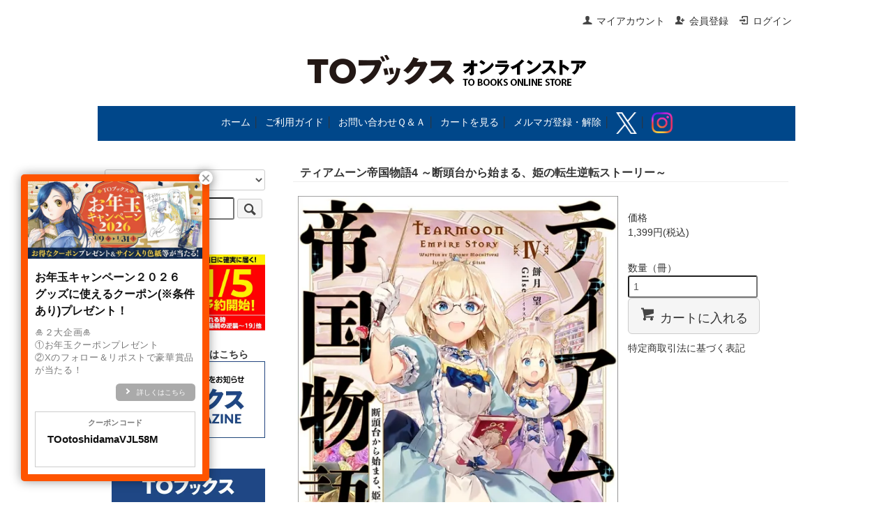

--- FILE ---
content_type: text/html; charset=EUC-JP
request_url: https://tobooks.shop-pro.jp/?pid=149458536
body_size: 9066
content:
<!DOCTYPE html PUBLIC "-//W3C//DTD XHTML 1.0 Transitional//EN" "http://www.w3.org/TR/xhtml1/DTD/xhtml1-transitional.dtd">
<html xmlns:og="http://ogp.me/ns#" xmlns:fb="http://www.facebook.com/2008/fbml" xmlns:mixi="http://mixi-platform.com/ns#" xmlns="http://www.w3.org/1999/xhtml" xml:lang="ja" lang="ja" dir="ltr">
<head>
<meta http-equiv="content-type" content="text/html; charset=euc-jp" />
<meta http-equiv="X-UA-Compatible" content="IE=edge,chrome=1" />
<title>ティアムーン帝国物語4 ～断頭台から始まる、姫の転生逆転ストーリー～ - TOブックス オンラインストア</title>
<meta name="Keywords" content="ティアムーン帝国物語4 ～断頭台から始まる、姫の転生逆転ストーリー～,TOブックスオンラインストア,to books online store,ティーオーブックスオンラインストア,ライトノベル,コミック,アニメ,グッズ" />
<meta name="Description" content="「本好きの下剋上」「水属性の魔法使い」「捨てられ公爵夫人は、平穏な生活をお望みのようです」をはじめとするTOブックスの書籍・関連グッズを購入できる直営のオンラインストアです。オンラインストア限定特典付きの商品からアニメグッズまで、様々な商品を取り揃えています。" />
<meta name="Author" content="TOブックス" />
<meta name="Copyright" content="&amp;amp;amp;amp;amp;amp;amp;amp;copy;TO BOOKS, Inc." />
<meta http-equiv="content-style-type" content="text/css" />
<meta http-equiv="content-script-type" content="text/javascript" />
<link rel="stylesheet" href="https://tobooks.shop-pro.jp/css/framework/colormekit.css" type="text/css" />
<link rel="stylesheet" href="https://tobooks.shop-pro.jp/css/framework/colormekit-responsive.css" type="text/css" />
<link rel="stylesheet" href="https://img07.shop-pro.jp/PA01379/478/css/2/index.css?cmsp_timestamp=20260109180022" type="text/css" />
<link rel="stylesheet" href="https://img07.shop-pro.jp/PA01379/478/css/2/product.css?cmsp_timestamp=20260109180022" type="text/css" />

<link rel="alternate" type="application/rss+xml" title="rss" href="https://tobooks.shop-pro.jp/?mode=rss" />
<link rel="shortcut icon" href="https://img07.shop-pro.jp/PA01379/478/favicon.ico?cmsp_timestamp=20250604105018" />
<script type="text/javascript" src="//ajax.googleapis.com/ajax/libs/jquery/1.7.2/jquery.min.js" ></script>
<meta property="og:title" content="ティアムーン帝国物語4 ～断頭台から始まる、姫の転生逆転ストーリー～ - TOブックス オンラインストア" />
<meta property="og:description" content="「本好きの下剋上」「水属性の魔法使い」「捨てられ公爵夫人は、平穏な生活をお望みのようです」をはじめとするTOブックスの書籍・関連グッズを購入できる直営のオンラインストアです。オンラインストア限定特典付きの商品からアニメグッズまで、様々な商品を取り揃えています。" />
<meta property="og:url" content="https://tobooks.shop-pro.jp?pid=149458536" />
<meta property="og:site_name" content="TOブックス オンラインストア" />
<meta property="og:image" content="https://img07.shop-pro.jp/PA01379/478/product/149458536.jpg?cmsp_timestamp=20230613145436"/>
<meta property="og:type" content="product" />
<meta property="product:price:amount" content="1399" />
<meta property="product:price:currency" content="JPY" />
<meta property="product:product_link" content="https://tobooks.shop-pro.jp?pid=149458536" />
<!-- Google tag (gtag.js) -->
<script async src="https://www.googletagmanager.com/gtag/js?id=G-F7NJ6WG4XD"></script>
<script>
  window.dataLayer = window.dataLayer || [];
  function gtag(){dataLayer.push(arguments);}
  gtag('js', new Date());

  gtag('config', 'G-F7NJ6WG4XD');
</script>

<!-- Global site tag (gtag.js) - Google Analytics -->
<script async src="https://www.googletagmanager.com/gtag/js?id=UA-134077583-1"></script>
<script>
  window.dataLayer = window.dataLayer || [];
  function gtag(){dataLayer.push(arguments);}
  gtag('js', new Date());

  gtag('config', 'UA-134077583-1');
</script>
<script type="text/javascript">
    (function(c,l,a,r,i,t,y){
        c[a]=c[a]||function(){(c[a].q=c[a].q||[]).push(arguments)};
        t=l.createElement(r);t.async=1;t.src="https://www.clarity.ms/tag/"+i;
        y=l.getElementsByTagName(r)[0];y.parentNode.insertBefore(t,y);
    })(window, document, "clarity", "script", "u4uhugs2kq");
</script>
<script>
  var Colorme = {"page":"product","shop":{"account_id":"PA01379478","title":"TO\u30d6\u30c3\u30af\u30b9 \u30aa\u30f3\u30e9\u30a4\u30f3\u30b9\u30c8\u30a2"},"basket":{"total_price":0,"items":[]},"customer":{"id":null},"inventory_control":"none","product":{"shop_uid":"PA01379478","id":149458536,"name":"\u30c6\u30a3\u30a2\u30e0\u30fc\u30f3\u5e1d\u56fd\u7269\u8a9e4 \uff5e\u65ad\u982d\u53f0\u304b\u3089\u59cb\u307e\u308b\u3001\u59eb\u306e\u8ee2\u751f\u9006\u8ee2\u30b9\u30c8\u30fc\u30ea\u30fc\uff5e","model_number":"9784866990057","stock_num":null,"sales_price":1272,"sales_price_including_tax":1399,"variants":[],"category":{"id_big":2244980,"id_small":3},"groups":[{"id":2128786},{"id":2906207},{"id":2939644}],"members_price":1272,"members_price_including_tax":1399}};

  (function() {
    function insertScriptTags() {
      var scriptTagDetails = [{"src":"https:\/\/d.rcmd.jp\/tobooks\/item\/recommend.js","integrity":null},{"src":"https:\/\/welcome-coupon.colorme.app\/js\/coupon.js?account_id=PA01379478","integrity":null},{"src":"https:\/\/free-shipping-notifier-assets.colorme.app\/shop.js","integrity":null},{"src":"https:\/\/campaign.shop-service.jp\/bridge.js","integrity":"sha256-sqaGevP0MAoCcfdY14dnlrAqXVictFiQhtqwDdZ+hCc="},{"src":"https:\/\/d.rcmd.jp\/tobooks\/item\/colorme.js","integrity":null}];
      var entry = document.getElementsByTagName('script')[0];

      scriptTagDetails.forEach(function(tagDetail) {
        var script = document.createElement('script');

        script.type = 'text/javascript';
        script.src = tagDetail.src;
        script.async = true;

        if( tagDetail.integrity ) {
          script.integrity = tagDetail.integrity;
          script.setAttribute('crossorigin', 'anonymous');
        }

        entry.parentNode.insertBefore(script, entry);
      })
    }

    window.addEventListener('load', insertScriptTags, false);
  })();
</script>

<script async src="https://www.googletagmanager.com/gtag/js?id=G-F7NJ6WG4XD"></script>
<script>
  window.dataLayer = window.dataLayer || [];
  function gtag(){dataLayer.push(arguments);}
  gtag('js', new Date());
  
      gtag('config', 'G-F7NJ6WG4XD', (function() {
      var config = {};
      if (Colorme && Colorme.customer && Colorme.customer.id != null) {
        config.user_id = Colorme.customer.id;
      }
      return config;
    })());
  
  </script><script type="text/javascript">
  document.addEventListener("DOMContentLoaded", function() {
    gtag("event", "view_item", {
      currency: "JPY",
      value: Colorme.product.sales_price_including_tax,
      items: [
        {
          item_id: Colorme.product.id,
          item_name: Colorme.product.name
        }
      ]
    });
  });
</script></head>
<body>
<meta name="colorme-acc-payload" content="?st=1&pt=10029&ut=149458536&at=PA01379478&v=20260122140110&re=&cn=799dc4b0ad2ea5ef868613bb590a6baa" width="1" height="1" alt="" /><script>!function(){"use strict";Array.prototype.slice.call(document.getElementsByTagName("script")).filter((function(t){return t.src&&t.src.match(new RegExp("dist/acc-track.js$"))})).forEach((function(t){return document.body.removeChild(t)})),function t(c){var r=arguments.length>1&&void 0!==arguments[1]?arguments[1]:0;if(!(r>=c.length)){var e=document.createElement("script");e.onerror=function(){return t(c,r+1)},e.src="https://"+c[r]+"/dist/acc-track.js?rev=3",document.body.appendChild(e)}}(["acclog001.shop-pro.jp","acclog002.shop-pro.jp"])}();</script><script src="https://img.shop-pro.jp/tmpl_js/73/jquery.tile.js"></script>
<script src="https://img.shop-pro.jp/tmpl_js/73/jquery.skOuterClick.js"></script>
<div id="wrapper" class="container mar_auto pad_t_20">
  <div id="header" class="mar_b_30">
    
    <ul class="inline pull-right col-sm-12 hidden-phone txt_r">
      <li>
        <a href="https://tobooks.shop-pro.jp/?mode=myaccount" class="txt_c_333"><i class="icon-b icon-user va-10 mar_r_5"></i>マイアカウント</a>
      </li>
                                    <li>
              <a href="https://tobooks.shop-pro.jp/customer/signup/new" class="txt_c_333"><i class="icon-b icon-adduser va-10 mar_r_5"></i>会員登録</a>
            </li>
                    <li>
            <a href="https://tobooks.shop-pro.jp/?mode=login&shop_back_url=https%3A%2F%2Ftobooks.shop-pro.jp%2F" class="txt_c_333"><i class="icon-b icon-login va-10 mar_r_5"></i>ログイン</a>
          </li>
                  </ul>
    
    
        
    <div class="txt_24"><a href="./"><img src="https://img07.shop-pro.jp/PA01379/478/PA01379478.png?cmsp_timestamp=20250604105018" alt="TOブックス オンラインストア" /></a></div>
    		<BR>

<ul class="inline" style="background:#00478a; width:1000px; height:50px; padding:auto; display: table-cell; vertical-align: middle;"><Div Align="center">
<a href="./" class="txt_c_fff">ホーム</a>&nbsp;&#9474;&nbsp;
<a href="https://tobooks.shop-pro.jp/?mode=f2" class="txt_c_fff">ご利用ガイド</a>&nbsp;&#9474;&nbsp;
<a href="https://tobooks.shop-pro.jp/?mode=f10" class="txt_c_fff">お問い合わせＱ＆Ａ</a>&nbsp;&#9474;&nbsp;
<a href="https://tobooks.shop-pro.jp/cart/proxy/basket?shop_id=PA01379478&shop_domain=tobooks.shop-pro.jp" class="txt_c_fff">カートを見る</a>&nbsp;&#9474;&nbsp;
<a href="https://tobooks.shop-pro.jp/customer/newsletter/subscriptions/new" class="txt_c_fff">メルマガ登録・解除</a>&nbsp;&#9474;&nbsp;
<a href="https://twitter.com/TOBOOKS" target="_blank" class="txt_c_fff"><img width="30" src="https://img07.shop-pro.jp/PA01379/478/etc_base64/WF9sb2dvLXdoaXRl.png?cmsp_timestamp=20240828161847"></a>&nbsp;&#9474;&nbsp;
<a href="https://instagram.com/tobooks_store" target="_blank" class="txt_c_fff"><img width="30" src="https://img07.shop-pro.jp/PA01379/478/etc_base64/SW5zdGFncmFtX0dseXBoX0dyYWRpZW50.png?cmsp_timestamp=20250604112029"></a>
</Div> </ul>

			<BR>
  <div class="row">
    <div id="contents" class="col col-lg-9 col-sm-12 mar_b_50">
      <div id="product">
      <form name="product_form" method="post" action="https://tobooks.shop-pro.jp/cart/proxy/basket/items/add">
      <h2 class="pad_l_10 mar_b_20 txt_16 txt_fwn bor_b_1"><b>ティアムーン帝国物語4 ～断頭台から始まる、姫の転生逆転ストーリー～</b></h2>
        
          <div class="product-image row col col-sm-12 col-lg-8">
          <center>  <div class="product-image-main">
                              <img src="https://img07.shop-pro.jp/PA01379/478/product/149458536.jpg?cmsp_timestamp=20230613145436" class="mainImage" />
                          </div></center>
          </div>
        
        
          <div class="product-cart col col-xs-12 col-sm-12 col-lg-4">
						<BR>価格
            <div class="product-order">
              <ul class="unstyled product-order-price">
                                <li>
                  1,399円(税込)
                </li>
                              </ul>
                              <table class="table product-order-spec">
                                                                                                          </table>
                                                                      <div class="product-order-input">
                              <div class="product-order-num">
                  <div class="product-unit option-name">
                    数量（冊）                  </div>
                  <div class="input-border">
                    <input type="text" name="product_num" value="1" class="product-init-num" />
                  </div>
                </div>
                                            <div class="disable_cartin">
                  <button class="btn btn-01 btn-lg btn-addcart" type="submit">
                    <div class="btn-wrap">
                      <i class="icon-lg-b icon-cart"></i>
                      <span class="google-font">カートに入れる</span>
                    </div>
                  </button>
                </div>
                                            <p class="stock_error"></p>
              </div>
            </div>
            <div class="product-info-lst container-section">
              <ul class="unstyled">
                                <li><a href="https://tobooks.shop-pro.jp/?mode=sk#info">特定商取引法に基づく表記</a></li>
                <li class="social-share">
                                      
                </li>
              </ul>
            </div>
          </div>
        

        
		          <div class="product-order-exp col col-lg-12">
            	<BR>
								<span style="font-size:small;"><span style="color:#666666"><a href="https://tobooks.shop-pro.jp/"><u> TOP</u></a> ＞ <a href="https://tobooks.shop-pro.jp/?mode=grp&gid=2128785"><u>ティアムーン帝国物語</u></a> ＞ <a href="https://tobooks.shop-pro.jp/?mode=grp&gid=2128786&sort=n"><u>単行本</u></a>  </span></span><br />
<br />
<span style="color:#FF0000">※発売日が異なる商品を一緒にご注文頂いた場合、一番遅い発売日に合わせての発送となります。</span><br />
<br />
<p style="background-color:#3f3f3f;border:1px solid #FFFFFF;padding:5px;"><strong><span style="color:#FFFFFF">2020年6月10日（水）RELEASE!!</span></strong></p><span style="color:#FF0000"><strong>TOブックスオンラインストア＆応援書店限定特典・書き下ろしSS付き！</span></strong><br />
<br />
<img src="https://img21.shop-pro.jp/PA01379/478/etc/%C5%C0%C0%FE.jpg?cmsp_timestamp=20170705152419"><br />
<span style="font-size:small;"><br />
ISBN　　　： 9784866990057<br />
体裁　　　： 単行本・ソフトカバー<br />
発行元　　： TOブックス<br />
著　　　　： 餅月望<br />
イラスト　： Gilse<br />
</span><br />
<img src="https://img21.shop-pro.jp/PA01379/478/etc/%C5%C0%C0%FE.jpg?cmsp_timestamp=20170705152419"><br />
<br />
<strong><span style="font-size:large;"><br />
シリーズ累計170万部突破！(紙+電子)<br />
大絶賛・歴史改変ファンタジー第4巻！<br />
書き下ろし中編＆「ミーアの日記帳」＆おまけ四コマ他、豪華収録！<br />
</span></strong><br />
<br />
「姫殿下、その叡智で我が師を説得していただきたい」 <br />
孫娘ベルと、未来改変の一歩を踏み出した元わがまま姫のミーア。帰国した彼女を待ち受けていたのは、忠臣の無茶振りーー偏屈頑固な超変人賢者の説得だった！<br />
理由を聞けば、ある公爵令嬢の妨害工作で、開校目前だった聖ミーア学園の学園長候補が全員逃走。唯一の頼みの綱はその師匠らしく......？<br />
目指すは、来たる大飢饉に備えた「未来の天才児たちによる新種小麦の開発」。優秀な長を手に入れ、帝国に学問の門戸を開くべく、叡智・ミーアが動き出す！<br />
「こうなったら、わたくしが教鞭を取って差し上げますわ！……あらアンヌ、なぜ止めますの？」 <br />
保身上等！ 自己中最強！ 小心者の自称敏腕教師が、孫娘と運命に徹底抗戦する、歴史改変ファンタジー第4巻！<br />
書き下ろし中編＆「ミーアの日記帳」＆おまけ四コマ他、豪華収録！<br />
<br />
<br />
<br />
<br />
<img src="https://img21.shop-pro.jp/PA01379/478/etc/%A5%C6%A5%A3%A5%A2%A5%E0%A1%BC%A5%F34_%B1%FE%B1%E7%A5%A4%A5%E9%A5%B9%A5%C8.jpg?cmsp_timestamp=20200610113744"><br />
<br />
<br />
<br />
<br />
<p style="background-color:#3f3f3f;border:1px solid #FFFFFF;padding:5px;"><strong><span style="color:#FFFFFF">著者紹介</span></strong></p><strong>餅月望（モチツキ ノゾム）</strong><br />
<br />
<br />
<p style="background-color:#3f3f3f;border:1px solid #FFFFFF;padding:5px;"><strong><span style="color:#FFFFFF">特典SS詳細</span></strong></p>ＴＯブックスオンラインストア＆応援書店限定特典・書き下ろしSS<br />
「番外編　ミーアと、怖い怖い迷信の話」<br />
<br />
<br />
▼原作CM放映中！<br />
<iframe width="560" height="315" src="https://www.youtube.com/embed/xVhVqQGELGM" title="YouTube video player" frameborder="0" allow="accelerometer; autoplay; clipboard-write; encrypted-media; gyroscope; picture-in-picture" allowfullscreen></iframe><br />
<br />
<br />
▼ティアムーン帝国物語原作公式HP<br />
<a href="http://www.tobooks.jp/tearmoon/index.html" target="_blank"><img width="300" height="133" src="https://img07.shop-pro.jp/PA01379/478/etc/bn_tearmoon.jpg?cmsp_timestamp=20230407135004"></a><br />
<br />
▼漫画配信サイト コロナEX<br />
<a href="https://to-corona-ex.com/" target="_blank"><img width="350" src="https://img07.shop-pro.jp/PA01379/478/etc_base64/Ym5fY29yb25hRVhfM3JkQW5uaXZlcnNhcnlfbW0.jpg"></a><br />
<br />
▼新商品続々！セレクトグッズ特集！<br />
<a href="https://tobooks.shop-pro.jp/?mode=f26" target="_blank"><img width="300" src="https://img07.shop-pro.jp/PA01379/478/etc/bn_selectgoods2.jpg?cmsp_timestamp=20210512171822"></a><br />
<br />
<a href="https://twitter.com/share?ref_src=twsrc%5Etfw" class="twitter-share-button" data-via="TOBOOKS" data-hashtags="TOブックスオンラインストア" data-show-count="false">Tweet</a><br />
<script async src="https://platform.twitter.com/widgets.js" charset="utf-8"></script>
          </div>
                  					
          <input type="hidden" name="user_hash" value="ae12bd71490306e7736e6f1e3193cb96"><input type="hidden" name="members_hash" value="ae12bd71490306e7736e6f1e3193cb96"><input type="hidden" name="shop_id" value="PA01379478"><input type="hidden" name="product_id" value="149458536"><input type="hidden" name="members_id" value=""><input type="hidden" name="back_url" value="https://tobooks.shop-pro.jp/?pid=149458536"><input type="hidden" name="reference_token" value="0a1f3e55d81f489a92f723294d7465d8"><input type="hidden" name="shop_domain" value="tobooks.shop-pro.jp">
        </div>
    </form>
  			<br>
			<br>



  
    </div>
    <div id="side" class="col col-lg-3 col-sm-12 mar_t_20 mar_b_50">
      
            
      
      <form action="https://tobooks.shop-pro.jp/" method="GET" class="mar_b_50">
        <input type="hidden" name="mode" value="srh" /><input type="hidden" name="sort" value="n" />
        <select name="cid" class="mar_b_10">
          <option value="">カテゴリーを選択</option>
                      <option value="2244980,0">小説（単行本）</option>
                      <option value="2247870,0">コミックス</option>
                      <option value="2511072,0">TOジュニア文庫</option>
                      <option value="2248327,0">小説（文庫）</option>
                      <option value="2640820,0">その他書籍</option>
                      <option value="2444277,0">まとめ買い商品</option>
                      <option value="2765765,0">ドラマCD</option>
                      <option value="2666159,0">本好きの下剋上関連グッズ</option>
                      <option value="2247859,0">オリジナルグッズ</option>
                      <option value="2558587,0">アニメグッズ</option>
                      <option value="2606200,0">舞台関連グッズ</option>
                      <option value="2693489,0">舞台差し入れ</option>
                      <option value="2721015,0">セレクトグッズ</option>
                      <option value="2258462,0">映像作品</option>
                  </select>
        <input type="text" name="keyword" />
        <button class="btn btn-xs"><i class="icon-lg-b icon-search va-35"></i><span class="visible-phone mar_l_5 pad_r_5 txt_14">SEARCH</span></button>
      </form>
      
      
              <div><h3 class="pad_l_10 show txt_c_333">
<small>▼予約商品最新情報！</small><BR>
<a href="https://tobooks.shop-pro.jp/?mode=grp&gid=3143842" target="_blank"><img width="230" src="https://img07.shop-pro.jp/PA01379/478/etc_base64/MjYwMTA5X21tX2Jhbm5lcjAx.jpg?cmsp_timestamp=20260106144018"></a><BR>
<BR>
<small>▼メルマガ登録・解除はこちら</small><BR>
<a href="https://tobooks.shop-pro.jp/customer/newsletter/subscriptions/new" target="_blank"><img width="230" src="https://img07.shop-pro.jp/PA01379/478/etc_base64/Ym5fbWFpbG1hZ2F6aW5l.jpg?cmsp_timestamp=20241023132727"></a><BR>
<BR>
<small>▼TOブックス公式HP</small><BR>
<a href="http://www.tobooks.jp/" target="_blank"><img width="230" src="https://img07.shop-pro.jp/PA01379/478/etc_base64/YmFubmVyX3RvYm9va3M.jpg?cmsp_timestamp=20241023132532"></a><BR>
<BR>
<small>▼漫画配信サイト コロナEX</small><BR>
<a href="https://to-corona-ex.com/" target="_blank"><img width="230" src="https://img07.shop-pro.jp/PA01379/478/etc_base64/Ym5fY29yb25hRVhfM3JkQW5uaXZlcnNhcnlfbW0.jpg"></a><BR>
<BR>
	<BR>
▼ <a href="https://tobooks.shop-pro.jp/?mode=f10">お問い合わせＱ＆Ａ</a><BR>
	<BR>
▼ <a href="https://tobooks.shop-pro.jp/?mode=f8">特典付き商品一覧</a><BR>
	<BR>
▼ <a href="https://tobooks.shop-pro.jp/?mode=f3">作品検索（頭文字から探す）</a><BR>
	<BR>
▼ カテゴリーから探す</h3>
						<ul class="unstyled bor_b_1 mar_b_0">
                      <li class="pad_10 bor_t_0">
                <a href="https://tobooks.shop-pro.jp/?mode=cate&cbid=2244980&csid=0&sort=n" class="show txt_c_333">
                                    小説（単行本）
                </a>
              </li>
                                    <li class="pad_10 bor_t_0">
                <a href="https://tobooks.shop-pro.jp/?mode=cate&cbid=2247870&csid=0&sort=n" class="show txt_c_333">
                                    コミックス
                </a>
              </li>
                                    <li class="pad_10 bor_t_0">
                <a href="https://tobooks.shop-pro.jp/?mode=cate&cbid=2511072&csid=0&sort=n" class="show txt_c_333">
                                    TOジュニア文庫
                </a>
              </li>
                                    <li class="pad_10 bor_t_0">
                <a href="https://tobooks.shop-pro.jp/?mode=cate&cbid=2248327&csid=0&sort=n" class="show txt_c_333">
                                    小説（文庫）
                </a>
              </li>
                                    <li class="pad_10 bor_t_0">
                <a href="https://tobooks.shop-pro.jp/?mode=cate&cbid=2640820&csid=0&sort=n" class="show txt_c_333">
                                    その他書籍
                </a>
              </li>
                                    <li class="pad_10 bor_t_0">
                <a href="https://tobooks.shop-pro.jp/?mode=cate&cbid=2444277&csid=0&sort=n" class="show txt_c_333">
                                    まとめ買い商品
                </a>
              </li>
                                    <li class="pad_10 bor_t_0">
                <a href="https://tobooks.shop-pro.jp/?mode=cate&cbid=2765765&csid=0&sort=n" class="show txt_c_333">
                                    ドラマCD
                </a>
              </li>
                                    <li class="pad_10 bor_t_0">
                <a href="https://tobooks.shop-pro.jp/?mode=cate&cbid=2666159&csid=0&sort=n" class="show txt_c_333">
                                    本好きの下剋上関連グッズ
                </a>
              </li>
                                    <li class="pad_10 bor_t_0">
                <a href="https://tobooks.shop-pro.jp/?mode=cate&cbid=2247859&csid=0&sort=n" class="show txt_c_333">
                                    オリジナルグッズ
                </a>
              </li>
                                    <li class="pad_10 bor_t_0">
                <a href="https://tobooks.shop-pro.jp/?mode=cate&cbid=2558587&csid=0&sort=n" class="show txt_c_333">
                                    アニメグッズ
                </a>
              </li>
                                    <li class="pad_10 bor_t_0">
                <a href="https://tobooks.shop-pro.jp/?mode=cate&cbid=2606200&csid=0&sort=n" class="show txt_c_333">
                                    舞台関連グッズ
                </a>
              </li>
                                    <li class="pad_10 bor_t_0">
                <a href="https://tobooks.shop-pro.jp/?mode=cate&cbid=2693489&csid=0&sort=n" class="show txt_c_333">
                                    舞台差し入れ
                </a>
              </li>
                                    <li class="pad_10 bor_t_0">
                <a href="https://tobooks.shop-pro.jp/?mode=cate&cbid=2721015&csid=0&sort=n" class="show txt_c_333">
                                    セレクトグッズ
                </a>
              </li>
                                    <li class="pad_10 bor_t_0">
                <a href="https://tobooks.shop-pro.jp/?mode=cate&cbid=2258462&csid=0&sort=n" class="show txt_c_333">
                                    映像作品
                </a>
              </li>
                    </ul>
         </div>
                    
		<BR><BR>
		  
		  <div class="side_section side_section_cal">
    <div class="side_cal">
      <table class="tbl_calendar">
    <caption>2026年1月</caption>
    <tr>
        <th class="sun">日</th>
        <th>月</th>
        <th>火</th>
        <th>水</th>
        <th>木</th>
        <th>金</th>
        <th class="sat">土</th>
    </tr>
    <tr>
<td></td>
<td></td>
<td></td>
<td></td>
<td class="thu holiday" style="background-color: #ffd1d1; color: #ed4242;">1</td>
<td class="fri" style="background-color: #ffd1d1; color: #ed4242;">2</td>
<td class="sat" style="background-color: #ffd1d1; color: #ed4242;">3</td>
</tr>
<tr>
<td class="sun" style="background-color: #ffd1d1; color: #ed4242;">4</td>
<td class="mon">5</td>
<td class="tue">6</td>
<td class="wed">7</td>
<td class="thu">8</td>
<td class="fri">9</td>
<td class="sat" style="background-color: #ffd1d1; color: #ed4242;">10</td>
</tr>
<tr>
<td class="sun" style="background-color: #ffd1d1; color: #ed4242;">11</td>
<td class="mon holiday" style="background-color: #ffd1d1; color: #ed4242;">12</td>
<td class="tue">13</td>
<td class="wed">14</td>
<td class="thu">15</td>
<td class="fri">16</td>
<td class="sat" style="background-color: #ffd1d1; color: #ed4242;">17</td>
</tr>
<tr>
<td class="sun" style="background-color: #ffd1d1; color: #ed4242;">18</td>
<td class="mon">19</td>
<td class="tue">20</td>
<td class="wed">21</td>
<td class="thu">22</td>
<td class="fri">23</td>
<td class="sat" style="background-color: #ffd1d1; color: #ed4242;">24</td>
</tr>
<tr>
<td class="sun" style="background-color: #ffd1d1; color: #ed4242;">25</td>
<td class="mon">26</td>
<td class="tue">27</td>
<td class="wed">28</td>
<td class="thu">29</td>
<td class="fri">30</td>
<td class="sat" style="background-color: #ffd1d1; color: #ed4242;">31</td>
</tr>
</table><table class="tbl_calendar">
    <caption>2026年2月</caption>
    <tr>
        <th class="sun">日</th>
        <th>月</th>
        <th>火</th>
        <th>水</th>
        <th>木</th>
        <th>金</th>
        <th class="sat">土</th>
    </tr>
    <tr>
<td class="sun" style="background-color: #ffd1d1; color: #ed4242;">1</td>
<td class="mon">2</td>
<td class="tue">3</td>
<td class="wed">4</td>
<td class="thu">5</td>
<td class="fri">6</td>
<td class="sat" style="background-color: #ffd1d1; color: #ed4242;">7</td>
</tr>
<tr>
<td class="sun" style="background-color: #ffd1d1; color: #ed4242;">8</td>
<td class="mon">9</td>
<td class="tue">10</td>
<td class="wed holiday" style="background-color: #ffd1d1; color: #ed4242;">11</td>
<td class="thu">12</td>
<td class="fri">13</td>
<td class="sat" style="background-color: #ffd1d1; color: #ed4242;">14</td>
</tr>
<tr>
<td class="sun" style="background-color: #ffd1d1; color: #ed4242;">15</td>
<td class="mon">16</td>
<td class="tue">17</td>
<td class="wed">18</td>
<td class="thu">19</td>
<td class="fri">20</td>
<td class="sat" style="background-color: #ffd1d1; color: #ed4242;">21</td>
</tr>
<tr>
<td class="sun" style="background-color: #ffd1d1; color: #ed4242;">22</td>
<td class="mon holiday" style="background-color: #ffd1d1; color: #ed4242;">23</td>
<td class="tue">24</td>
<td class="wed">25</td>
<td class="thu">26</td>
<td class="fri">27</td>
<td class="sat" style="background-color: #ffd1d1; color: #ed4242;">28</td>
</tr>
</table>
    </div>
          <div class="side_cal_memo">
        赤：休業日</br>
</br>
電話応対時間：10:00～17:00</br>
（休業日を除く）</br>
メール：24時間受信</br>
      </div>
    		</div>
		
              
          <li class="pad_10 bor_t_1 visible-phone"><a href="https://tobooks.shop-pro.jp/?mode=myaccount" class="txt_c_333">マイアカウント</a></li>
                                                    <li class="pad_10 bor_t_1 visible-phone"><a href="https://tobooks.shop-pro.jp/customer/signup/new" class="txt_c_333">会員登録</a></li>
                            <li class="pad_10 bor_t_1 visible-phone"><a href="https://tobooks.shop-pro.jp/?mode=login&shop_back_url=https%3A%2F%2Ftobooks.shop-pro.jp%2F" class="txt_c_333">ログイン</a></li>
                                
        </ul>
      </div>
                </div>
  </div>
  <div id="footer" class="pad_v_30 bor_t_1 txt_c">
    <ul class="inline">
      <li><a href="./" class="txt_c_333">ホーム</a></li>
      <li><a href="https://tobooks.shop-pro.jp/?mode=sk#info" class="txt_c_333">特定商取引法に基づく表記</a></li>
      <li><a href="https://tobooks.shop-pro.jp/?mode=privacy" class="txt_c_333">プライバシーポリシー</a></li>
			<li><a href="https://tobooks.shop-pro.jp/customer/inquiries/new" class="txt_c_333">お問い合わせ</a></li></br>
			<li><a href="https://tobooks.shop-pro.jp/customer/newsletter/subscriptions/new" class="txt_c_333">メルマガ登録・解除</a></li>
			<li><a href="https://twitter.com/TOBOOKS" target="_blank" class="txt_c_333"><img width="30" src="https://img07.shop-pro.jp/PA01379/478/etc_base64/WF9sb2dvLWJsYWNr.png?cmsp_timestamp=20240828162112"></a></li>
			<li><a href="https://instagram.com/tobooks_store" target="_blank" class="txt_c_333"><img width="30" src="https://img07.shop-pro.jp/PA01379/478/etc_base64/SW5zdGFncmFtX0dseXBoX0JsYWNr.png?cmsp_timestamp=20250604112029"></a></li>
    </ul>
    <p><address>&#169; TO Books, Inc.</address></p>
  </div>
</div>

<script>
  $(function () {
    // viewport
    var viewport = document.createElement('meta');
    viewport.setAttribute('name', 'viewport');
    viewport.setAttribute('content', 'width=device-width, initial-scale=1.0, maximum-scale=1.0');
    document.getElementsByTagName('head')[0].appendChild(viewport);

    function window_size_switch_func() {
      if($(window).width() >= 768) {
        // product option switch -> table
        $('#prd-opt-table').html($('.prd-opt-table').html());
        $('#prd-opt-table table').addClass('table table-bordered');
        $('#prd-opt-select').empty();
      } else {
        // product option switch -> select
        $('#prd-opt-table').empty();
        if($('#prd-opt-select > *').size() == 0) {
          $('#prd-opt-select').append($('.prd-opt-select').html());
        }
      }
    }
    window_size_switch_func();
    $(window).load(function () {
      $('.history-unit').tile();
    });
    $(window).resize(function () {
      window_size_switch_func();
      $('.history-unit').tile();
    });
  });
</script>
<span style="font-size:large;"></span><script type="text/javascript" src="https://tobooks.shop-pro.jp/js/cart.js" ></script>
<script type="text/javascript" src="https://tobooks.shop-pro.jp/js/async_cart_in.js" ></script>
<script type="text/javascript" src="https://tobooks.shop-pro.jp/js/product_stock.js" ></script>
<script type="text/javascript" src="https://tobooks.shop-pro.jp/js/js.cookie.js" ></script>
<script type="text/javascript" src="https://tobooks.shop-pro.jp/js/favorite_button.js" ></script>
</body></html>

--- FILE ---
content_type: text/javascript; charset=utf-8
request_url: https://d.rcmd.jp/tobooks/item/i/default/149458536.js?1769058075885
body_size: 929
content:
_rcmdjp._itemRecommendCallback("149458536","default",[{"category":"","code":"153003538","display_end":"","display_start":"2020-10-08 12:00:00","image":"https://img07.shop-pro.jp/PA01379/478/product/153003538.jpg?cmsp_timestamp=20230613145541","mail_price":"1399","name":"\u30c6\u30a3\u30a2\u30e0\u30fc\u30f3\u5e1d\u56fd\u7269\u8a9e6 \uff5e\u65ad\u982d\u53f0\u304b\u3089\u59cb\u307e\u308b\u3001\u59eb\u306e\u8ee2\u751f\u9006\u8ee2\u30b9\u30c8\u30fc\u30ea\u30fc\uff5e","price":"1272","release_date":"","stock":"","url":"https://tobooks.shop-pro.jp/?pid=153003538"},{"category":"","code":"161970976","display_end":"","display_start":"2021-09-08 12:00:00","image":"https://img07.shop-pro.jp/PA01379/478/product/161970976.jpg?cmsp_timestamp=20211224120036","mail_price":"1399","name":"\u30c6\u30a3\u30a2\u30e0\u30fc\u30f3\u5e1d\u56fd\u7269\u8a9e9 \uff5e\u65ad\u982d\u53f0\u304b\u3089\u59cb\u307e\u308b\u3001\u59eb\u306e\u8ee2\u751f\u9006\u8ee2\u30b9\u30c8\u30fc\u30ea\u30fc\uff5e","price":"1272","release_date":"","stock":"","url":"https://tobooks.shop-pro.jp/?pid=161970976"},{"category":"","code":"146879914","display_end":"","display_start":"2019-11-25 12:00:00","image":"https://img07.shop-pro.jp/PA01379/478/product/146879914.jpg?cmsp_timestamp=20230613145403","mail_price":"1399","name":"\u30c6\u30a3\u30a2\u30e0\u30fc\u30f3\u5e1d\u56fd\u7269\u8a9e3 \uff5e\u65ad\u982d\u53f0\u304b\u3089\u59cb\u307e\u308b\u3001\u59eb\u306e\u8ee2\u751f\u9006\u8ee2\u30b9\u30c8\u30fc\u30ea\u30fc\uff5e","price":"1272","release_date":"","stock":"","url":"https://tobooks.shop-pro.jp/?pid=146879914"},{"category":"","code":"152356814","display_end":"","display_start":"2020-07-27 12:00:00","image":"https://img07.shop-pro.jp/PA01379/478/product/152356814.jpg?cmsp_timestamp=20230613145508","mail_price":"1399","name":"\u30c6\u30a3\u30a2\u30e0\u30fc\u30f3\u5e1d\u56fd\u7269\u8a9e5 \uff5e\u65ad\u982d\u53f0\u304b\u3089\u59cb\u307e\u308b\u3001\u59eb\u306e\u8ee2\u751f\u9006\u8ee2\u30b9\u30c8\u30fc\u30ea\u30fc\uff5e","price":"1272","release_date":"","stock":"","url":"https://tobooks.shop-pro.jp/?pid=152356814"},{"category":"","code":"157987235","display_end":"","display_start":"2021-05-07 12:00:00","image":"https://img07.shop-pro.jp/PA01379/478/product/157987235.jpg?cmsp_timestamp=20211119183512","mail_price":"1399","name":"\u30c6\u30a3\u30a2\u30e0\u30fc\u30f3\u5e1d\u56fd\u7269\u8a9e8 \uff5e\u65ad\u982d\u53f0\u304b\u3089\u59cb\u307e\u308b\u3001\u59eb\u306e\u8ee2\u751f\u9006\u8ee2\u30b9\u30c8\u30fc\u30ea\u30fc\uff5e","price":"1272","release_date":"","stock":"","url":"https://tobooks.shop-pro.jp/?pid=157987235"},{"category":"","code":"165092234","display_end":"","display_start":"2022-01-05 12:00:00","image":"https://img07.shop-pro.jp/PA01379/478/product/165092234.jpg?cmsp_timestamp=20220425120342","mail_price":"1399","name":"\u30c6\u30a3\u30a2\u30e0\u30fc\u30f3\u5e1d\u56fd\u7269\u8a9e10 \uff5e\u65ad\u982d\u53f0\u304b\u3089\u59cb\u307e\u308b\u3001\u59eb\u306e\u8ee2\u751f\u9006\u8ee2\u30b9\u30c8\u30fc\u30ea\u30fc\uff5e","price":"1272","release_date":"","stock":"","url":"https://tobooks.shop-pro.jp/?pid=165092234"},{"category":"","code":"155809336","display_end":"","display_start":"2021-01-08 12:00:00","image":"https://img07.shop-pro.jp/PA01379/478/product/155809336.jpg?cmsp_timestamp=20211119183439","mail_price":"1399","name":"\u30c6\u30a3\u30a2\u30e0\u30fc\u30f3\u5e1d\u56fd\u7269\u8a9e7 \uff5e\u65ad\u982d\u53f0\u304b\u3089\u59cb\u307e\u308b\u3001\u59eb\u306e\u8ee2\u751f\u9006\u8ee2\u30b9\u30c8\u30fc\u30ea\u30fc\uff5e","price":"1272","release_date":"","stock":"","url":"https://tobooks.shop-pro.jp/?pid=155809336"},{"category":"","code":"167153184","display_end":"","display_start":"2022-05-06 12:00:00","image":"https://img07.shop-pro.jp/PA01379/478/product/167153184.jpg?cmsp_timestamp=20220825120009","mail_price":"1399","name":"\u30c6\u30a3\u30a2\u30e0\u30fc\u30f3\u5e1d\u56fd\u7269\u8a9e11 \uff5e\u65ad\u982d\u53f0\u304b\u3089\u59cb\u307e\u308b\u3001\u59eb\u306e\u8ee2\u751f\u9006\u8ee2\u30b9\u30c8\u30fc\u30ea\u30fc\uff5e","price":"1272","release_date":"","stock":"","url":"https://tobooks.shop-pro.jp/?pid=167153184"},{"category":"","code":"169436163","display_end":"","display_start":"2022-09-06 18:00:00","image":"https://img07.shop-pro.jp/PA01379/478/product/169436163.jpg?cmsp_timestamp=20221226120206","mail_price":"1399","name":"\u30c6\u30a3\u30a2\u30e0\u30fc\u30f3\u5e1d\u56fd\u7269\u8a9e12 \uff5e\u65ad\u982d\u53f0\u304b\u3089\u59cb\u307e\u308b\u3001\u59eb\u306e\u8ee2\u751f\u9006\u8ee2\u30b9\u30c8\u30fc\u30ea\u30fc\uff5e","price":"1272","release_date":"","stock":"","url":"https://tobooks.shop-pro.jp/?pid=169436163"},{"category":"","code":"145084727","display_end":"","display_start":"2019-08-30 12:00:00","image":"https://img07.shop-pro.jp/PA01379/478/product/145084727.jpg?cmsp_timestamp=20230613145244","mail_price":"1399","name":"\u30c6\u30a3\u30a2\u30e0\u30fc\u30f3\u5e1d\u56fd\u7269\u8a9e2 \uff5e\u65ad\u982d\u53f0\u304b\u3089\u59cb\u307e\u308b\u3001\u59eb\u306e\u8ee2\u751f\u9006\u8ee2\u30b9\u30c8\u30fc\u30ea\u30fc\uff5e","price":"1272","release_date":"","stock":"","url":"https://tobooks.shop-pro.jp/?pid=145084727"},{"category":"","code":"172089393","display_end":"","display_start":"2023-01-05 12:00:00","image":"https://img07.shop-pro.jp/PA01379/478/product/172089393.jpg?cmsp_timestamp=20230327120026","mail_price":"1399","name":"\u30c6\u30a3\u30a2\u30e0\u30fc\u30f3\u5e1d\u56fd\u7269\u8a9e13 \uff5e\u65ad\u982d\u53f0\u304b\u3089\u59cb\u307e\u308b\u3001\u59eb\u306e\u8ee2\u751f\u9006\u8ee2\u30b9\u30c8\u30fc\u30ea\u30fc\uff5e","price":"1272","release_date":"","stock":"","url":"https://tobooks.shop-pro.jp/?pid=172089393"},{"category":"","code":"175292383","display_end":"","display_start":"2023-06-26 12:00:00","image":"https://img07.shop-pro.jp/PA01379/478/product/175292383.jpg?cmsp_timestamp=20230825120019","mail_price":"1399","name":"\u30c6\u30a3\u30a2\u30e0\u30fc\u30f3\u5e1d\u56fd\u7269\u8a9e14 \uff5e\u65ad\u982d\u53f0\u304b\u3089\u59cb\u307e\u308b\u3001\u59eb\u306e\u8ee2\u751f\u9006\u8ee2\u30b9\u30c8\u30fc\u30ea\u30fc\uff5e","price":"1272","release_date":"","stock":"","url":"https://tobooks.shop-pro.jp/?pid=175292383"},{"category":"","code":"151173275","display_end":"","display_start":"2020-06-10 12:00:00","image":"https://img07.shop-pro.jp/PA01379/478/product/151173275.jpg?cmsp_timestamp=20230613145743","mail_price":"704","name":"\u30c6\u30a3\u30a2\u30e0\u30fc\u30f3\u5e1d\u56fd\u7269\u8a9e\uff5e\u65ad\u982d\u53f0\u304b\u3089\u59cb\u307e\u308b\u3001\u59eb\u306e\u8ee2\u751f\u9006\u8ee2\u30b9\u30c8\u30fc\u30ea\u30fc\uff5e\uff20COMIC\u7b2c2\u5dfb\uff08\u30b3\u30ed\u30ca\u30fb\u30b3\u30df\u30c3\u30af\u30b9\uff09","price":"640","release_date":"","stock":"","url":"https://tobooks.shop-pro.jp/?pid=151173275"},{"category":"","code":"176640425","display_end":"","display_start":"2023-08-25 12:00:00","image":"https://img07.shop-pro.jp/PA01379/478/product/176640425.jpg?cmsp_timestamp=20231211120049","mail_price":"1399","name":"\u30c6\u30a3\u30a2\u30e0\u30fc\u30f3\u5e1d\u56fd\u7269\u8a9e15 \uff5e\u65ad\u982d\u53f0\u304b\u3089\u59cb\u307e\u308b\u3001\u59eb\u306e\u8ee2\u751f\u9006\u8ee2\u30b9\u30c8\u30fc\u30ea\u30fc\uff5e","price":"1272","release_date":"","stock":"","url":"https://tobooks.shop-pro.jp/?pid=176640425"},{"category":"","code":"156503799","display_end":"","display_start":"2021-01-08 12:00:00","image":"https://img07.shop-pro.jp/PA01379/478/product/156503799.jpg?cmsp_timestamp=20211119183805","mail_price":"704","name":"\u30c6\u30a3\u30a2\u30e0\u30fc\u30f3\u5e1d\u56fd\u7269\u8a9e\uff5e\u65ad\u982d\u53f0\u304b\u3089\u59cb\u307e\u308b\u3001\u59eb\u306e\u8ee2\u751f\u9006\u8ee2\u30b9\u30c8\u30fc\u30ea\u30fc\uff5e\uff20COMIC\u7b2c3\u5dfb\uff08\u30b3\u30ed\u30ca\u30fb\u30b3\u30df\u30c3\u30af\u30b9\uff09","price":"640","release_date":"","stock":"","url":"https://tobooks.shop-pro.jp/?pid=156503799"},{"category":"","code":"165401175","display_end":"","display_start":"2021-12-10 12:00:00","image":"https://img07.shop-pro.jp/PA01379/478/product/165401175.jpg?cmsp_timestamp=20220125120024","mail_price":"704","name":"\u30c6\u30a3\u30a2\u30e0\u30fc\u30f3\u5e1d\u56fd\u7269\u8a9e\uff5e\u65ad\u982d\u53f0\u304b\u3089\u59cb\u307e\u308b\u3001\u59eb\u306e\u8ee2\u751f\u9006\u8ee2\u30b9\u30c8\u30fc\u30ea\u30fc\uff5e\uff20COMIC\u7b2c4\u5dfb\uff08\u30b3\u30ed\u30ca\u30fb\u30b3\u30df\u30c3\u30af\u30b9\uff09","price":"640","release_date":"","stock":"","url":"https://tobooks.shop-pro.jp/?pid=165401175"},{"category":"","code":"141396211","display_end":"","display_start":"2019-03-25 12:00:00","image":"https://img07.shop-pro.jp/PA01379/478/product/141396211.jpg?cmsp_timestamp=20230613145209","mail_price":"1426","name":"\u30c6\u30a3\u30a2\u30e0\u30fc\u30f3\u5e1d\u56fd\u7269\u8a9e \uff5e\u65ad\u982d\u53f0\u304b\u3089\u59cb\u307e\u308b\u3001\u59eb\u306e\u8ee2\u751f\u9006\u8ee2\u30b9\u30c8\u30fc\u30ea\u30fc\uff5e","price":"1296","release_date":"","stock":"","url":"https://tobooks.shop-pro.jp/?pid=141396211"},{"category":"","code":"181554885","display_end":"","display_start":"2024-07-10 12:00:00","image":"https://img07.shop-pro.jp/PA01379/478/product/181554885.jpg?cmsp_timestamp=20240910120109","mail_price":"1399","name":"\u30c6\u30a3\u30a2\u30e0\u30fc\u30f3\u5e1d\u56fd\u7269\u8a9e16 \uff5e\u65ad\u982d\u53f0\u304b\u3089\u59cb\u307e\u308b\u3001\u59eb\u306e\u8ee2\u751f\u9006\u8ee2\u30b9\u30c8\u30fc\u30ea\u30fc\uff5e","price":"1272","release_date":"","stock":"","url":"https://tobooks.shop-pro.jp/?pid=181554885"},{"category":"","code":"167153190","display_end":"","display_start":"2022-05-06 12:00:00","image":"https://img07.shop-pro.jp/PA01379/478/product/167153190.jpg?cmsp_timestamp=20220825120114","mail_price":"704","name":"\u30c6\u30a3\u30a2\u30e0\u30fc\u30f3\u5e1d\u56fd\u7269\u8a9e\uff5e\u65ad\u982d\u53f0\u304b\u3089\u59cb\u307e\u308b\u3001\u59eb\u306e\u8ee2\u751f\u9006\u8ee2\u30b9\u30c8\u30fc\u30ea\u30fc\uff5e\uff20COMIC\u7b2c5\u5dfb\uff08\u30b3\u30ed\u30ca\u30fb\u30b3\u30df\u30c3\u30af\u30b9\uff09","price":"640","release_date":"","stock":"","url":"https://tobooks.shop-pro.jp/?pid=167153190"},{"category":"","code":"183166542","display_end":"","display_start":"2024-11-11 12:00:00","image":"https://img07.shop-pro.jp/PA01379/478/product/183166542.jpg?cmsp_timestamp=20241225120020","mail_price":"1399","name":"\u30c6\u30a3\u30a2\u30e0\u30fc\u30f3\u5e1d\u56fd\u7269\u8a9e17 \uff5e\u65ad\u982d\u53f0\u304b\u3089\u59cb\u307e\u308b\u3001\u59eb\u306e\u8ee2\u751f\u9006\u8ee2\u30b9\u30c8\u30fc\u30ea\u30fc\uff5e","price":"1272","release_date":"","stock":"","url":"https://tobooks.shop-pro.jp/?pid=183166542"}]);